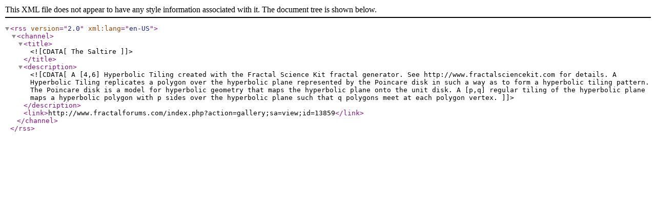

--- FILE ---
content_type: application/xml; charset=ISO-8859-1
request_url: http://www.fractalforums.com/index.php?action=gallery;sa=view;id=13859;showrss=1
body_size: 490
content:
<?xml version="1.0" encoding="ISO-8859-1"?><rss version="2.0" xml:lang="en-US">
				<channel>
				<title><![CDATA[The Saltire]]></title>
				<description><![CDATA[A [4,6] Hyperbolic Tiling created with the Fractal Science Kit fractal generator. See http://www.fractalsciencekit.com for details.

A Hyperbolic Tiling replicates a polygon over the hyperbolic plane represented by the Poincare disk in such a way as to form a hyperbolic tiling pattern. The Poincare disk is a model for hyperbolic geometry that maps the hyperbolic plane onto the unit disk. A [p,q] regular tiling of the hyperbolic plane maps a hyperbolic polygon with p sides over the hyperbolic plane such that q polygons meet at each polygon vertex. 
]]></description>
				<link>http://www.fractalforums.com/index.php?action=gallery;sa=view;id=13859</link>
			</channel></rss>